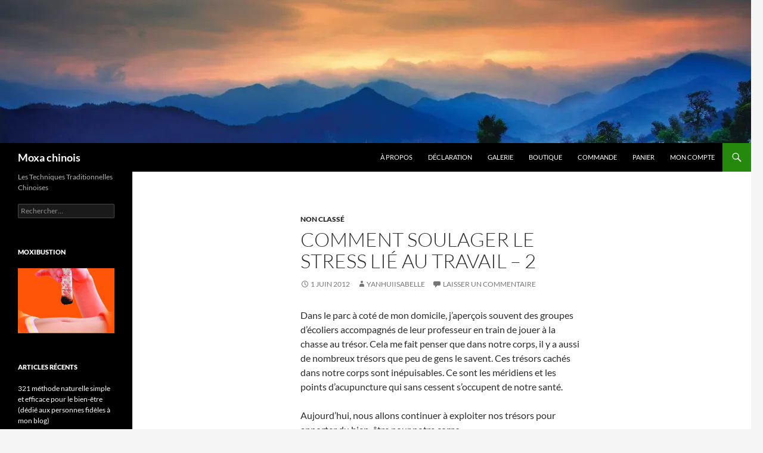

--- FILE ---
content_type: text/html; charset=UTF-8
request_url: https://moxa-chinois.com/comment-soulager-le-stress-lie-au-travail-2/
body_size: 13630
content:
<!DOCTYPE html>
<!--[if IE 7]>
<html class="ie ie7" lang="fr-FR">
<![endif]-->
<!--[if IE 8]>
<html class="ie ie8" lang="fr-FR">
<![endif]-->
<!--[if !(IE 7) & !(IE 8)]><!-->
<html lang="fr-FR">
<!--<![endif]-->
<head>
	<meta charset="UTF-8">
	<meta name="viewport" content="width=device-width, initial-scale=1.0">
	<title>Comment soulager le stress lié au travail &#8211; 2 | Moxa chinois</title>
	<link rel="profile" href="https://gmpg.org/xfn/11">
	<link rel="pingback" href="https://moxa-chinois.com/xmlrpc.php">
	<!--[if lt IE 9]>
	<script src="https://moxa-chinois.com/wp-content/themes/twentyfourteen/js/html5.js?ver=3.7.0"></script>
	<![endif]-->
	<meta name='robots' content='max-image-preview:large' />
<script>window._wca = window._wca || [];</script>
<link rel='dns-prefetch' href='//stats.wp.com' />
<link rel='preconnect' href='//i0.wp.com' />
<link rel="alternate" type="application/rss+xml" title="Moxa chinois &raquo; Flux" href="https://moxa-chinois.com/feed/" />
<link rel="alternate" type="application/rss+xml" title="Moxa chinois &raquo; Flux des commentaires" href="https://moxa-chinois.com/comments/feed/" />
<link rel="alternate" type="application/rss+xml" title="Moxa chinois &raquo; Comment soulager le stress lié au travail &#8211; 2 Flux des commentaires" href="https://moxa-chinois.com/comment-soulager-le-stress-lie-au-travail-2/feed/" />
<link rel="alternate" title="oEmbed (JSON)" type="application/json+oembed" href="https://moxa-chinois.com/wp-json/oembed/1.0/embed?url=https%3A%2F%2Fmoxa-chinois.com%2Fcomment-soulager-le-stress-lie-au-travail-2%2F" />
<link rel="alternate" title="oEmbed (XML)" type="text/xml+oembed" href="https://moxa-chinois.com/wp-json/oembed/1.0/embed?url=https%3A%2F%2Fmoxa-chinois.com%2Fcomment-soulager-le-stress-lie-au-travail-2%2F&#038;format=xml" />
<style id='wp-img-auto-sizes-contain-inline-css'>
img:is([sizes=auto i],[sizes^="auto," i]){contain-intrinsic-size:3000px 1500px}
/*# sourceURL=wp-img-auto-sizes-contain-inline-css */
</style>
<link rel='stylesheet' id='twentyfourteen-jetpack-css' href='https://moxa-chinois.com/wp-content/plugins/jetpack/modules/theme-tools/compat/twentyfourteen.css?ver=15.0' media='all' />
<style id='wp-emoji-styles-inline-css'>

	img.wp-smiley, img.emoji {
		display: inline !important;
		border: none !important;
		box-shadow: none !important;
		height: 1em !important;
		width: 1em !important;
		margin: 0 0.07em !important;
		vertical-align: -0.1em !important;
		background: none !important;
		padding: 0 !important;
	}
/*# sourceURL=wp-emoji-styles-inline-css */
</style>
<style id='wp-block-library-inline-css'>
:root{--wp-block-synced-color:#7a00df;--wp-block-synced-color--rgb:122,0,223;--wp-bound-block-color:var(--wp-block-synced-color);--wp-editor-canvas-background:#ddd;--wp-admin-theme-color:#007cba;--wp-admin-theme-color--rgb:0,124,186;--wp-admin-theme-color-darker-10:#006ba1;--wp-admin-theme-color-darker-10--rgb:0,107,160.5;--wp-admin-theme-color-darker-20:#005a87;--wp-admin-theme-color-darker-20--rgb:0,90,135;--wp-admin-border-width-focus:2px}@media (min-resolution:192dpi){:root{--wp-admin-border-width-focus:1.5px}}.wp-element-button{cursor:pointer}:root .has-very-light-gray-background-color{background-color:#eee}:root .has-very-dark-gray-background-color{background-color:#313131}:root .has-very-light-gray-color{color:#eee}:root .has-very-dark-gray-color{color:#313131}:root .has-vivid-green-cyan-to-vivid-cyan-blue-gradient-background{background:linear-gradient(135deg,#00d084,#0693e3)}:root .has-purple-crush-gradient-background{background:linear-gradient(135deg,#34e2e4,#4721fb 50%,#ab1dfe)}:root .has-hazy-dawn-gradient-background{background:linear-gradient(135deg,#faaca8,#dad0ec)}:root .has-subdued-olive-gradient-background{background:linear-gradient(135deg,#fafae1,#67a671)}:root .has-atomic-cream-gradient-background{background:linear-gradient(135deg,#fdd79a,#004a59)}:root .has-nightshade-gradient-background{background:linear-gradient(135deg,#330968,#31cdcf)}:root .has-midnight-gradient-background{background:linear-gradient(135deg,#020381,#2874fc)}:root{--wp--preset--font-size--normal:16px;--wp--preset--font-size--huge:42px}.has-regular-font-size{font-size:1em}.has-larger-font-size{font-size:2.625em}.has-normal-font-size{font-size:var(--wp--preset--font-size--normal)}.has-huge-font-size{font-size:var(--wp--preset--font-size--huge)}.has-text-align-center{text-align:center}.has-text-align-left{text-align:left}.has-text-align-right{text-align:right}.has-fit-text{white-space:nowrap!important}#end-resizable-editor-section{display:none}.aligncenter{clear:both}.items-justified-left{justify-content:flex-start}.items-justified-center{justify-content:center}.items-justified-right{justify-content:flex-end}.items-justified-space-between{justify-content:space-between}.screen-reader-text{border:0;clip-path:inset(50%);height:1px;margin:-1px;overflow:hidden;padding:0;position:absolute;width:1px;word-wrap:normal!important}.screen-reader-text:focus{background-color:#ddd;clip-path:none;color:#444;display:block;font-size:1em;height:auto;left:5px;line-height:normal;padding:15px 23px 14px;text-decoration:none;top:5px;width:auto;z-index:100000}html :where(.has-border-color){border-style:solid}html :where([style*=border-top-color]){border-top-style:solid}html :where([style*=border-right-color]){border-right-style:solid}html :where([style*=border-bottom-color]){border-bottom-style:solid}html :where([style*=border-left-color]){border-left-style:solid}html :where([style*=border-width]){border-style:solid}html :where([style*=border-top-width]){border-top-style:solid}html :where([style*=border-right-width]){border-right-style:solid}html :where([style*=border-bottom-width]){border-bottom-style:solid}html :where([style*=border-left-width]){border-left-style:solid}html :where(img[class*=wp-image-]){height:auto;max-width:100%}:where(figure){margin:0 0 1em}html :where(.is-position-sticky){--wp-admin--admin-bar--position-offset:var(--wp-admin--admin-bar--height,0px)}@media screen and (max-width:600px){html :where(.is-position-sticky){--wp-admin--admin-bar--position-offset:0px}}

/*# sourceURL=wp-block-library-inline-css */
</style><link rel='stylesheet' id='wc-blocks-style-css' href='https://moxa-chinois.com/wp-content/plugins/woocommerce/assets/client/blocks/wc-blocks.css?ver=wc-10.2.3' media='all' />
<style id='global-styles-inline-css'>
:root{--wp--preset--aspect-ratio--square: 1;--wp--preset--aspect-ratio--4-3: 4/3;--wp--preset--aspect-ratio--3-4: 3/4;--wp--preset--aspect-ratio--3-2: 3/2;--wp--preset--aspect-ratio--2-3: 2/3;--wp--preset--aspect-ratio--16-9: 16/9;--wp--preset--aspect-ratio--9-16: 9/16;--wp--preset--color--black: #000;--wp--preset--color--cyan-bluish-gray: #abb8c3;--wp--preset--color--white: #fff;--wp--preset--color--pale-pink: #f78da7;--wp--preset--color--vivid-red: #cf2e2e;--wp--preset--color--luminous-vivid-orange: #ff6900;--wp--preset--color--luminous-vivid-amber: #fcb900;--wp--preset--color--light-green-cyan: #7bdcb5;--wp--preset--color--vivid-green-cyan: #00d084;--wp--preset--color--pale-cyan-blue: #8ed1fc;--wp--preset--color--vivid-cyan-blue: #0693e3;--wp--preset--color--vivid-purple: #9b51e0;--wp--preset--color--green: #24890d;--wp--preset--color--dark-gray: #2b2b2b;--wp--preset--color--medium-gray: #767676;--wp--preset--color--light-gray: #f5f5f5;--wp--preset--gradient--vivid-cyan-blue-to-vivid-purple: linear-gradient(135deg,rgb(6,147,227) 0%,rgb(155,81,224) 100%);--wp--preset--gradient--light-green-cyan-to-vivid-green-cyan: linear-gradient(135deg,rgb(122,220,180) 0%,rgb(0,208,130) 100%);--wp--preset--gradient--luminous-vivid-amber-to-luminous-vivid-orange: linear-gradient(135deg,rgb(252,185,0) 0%,rgb(255,105,0) 100%);--wp--preset--gradient--luminous-vivid-orange-to-vivid-red: linear-gradient(135deg,rgb(255,105,0) 0%,rgb(207,46,46) 100%);--wp--preset--gradient--very-light-gray-to-cyan-bluish-gray: linear-gradient(135deg,rgb(238,238,238) 0%,rgb(169,184,195) 100%);--wp--preset--gradient--cool-to-warm-spectrum: linear-gradient(135deg,rgb(74,234,220) 0%,rgb(151,120,209) 20%,rgb(207,42,186) 40%,rgb(238,44,130) 60%,rgb(251,105,98) 80%,rgb(254,248,76) 100%);--wp--preset--gradient--blush-light-purple: linear-gradient(135deg,rgb(255,206,236) 0%,rgb(152,150,240) 100%);--wp--preset--gradient--blush-bordeaux: linear-gradient(135deg,rgb(254,205,165) 0%,rgb(254,45,45) 50%,rgb(107,0,62) 100%);--wp--preset--gradient--luminous-dusk: linear-gradient(135deg,rgb(255,203,112) 0%,rgb(199,81,192) 50%,rgb(65,88,208) 100%);--wp--preset--gradient--pale-ocean: linear-gradient(135deg,rgb(255,245,203) 0%,rgb(182,227,212) 50%,rgb(51,167,181) 100%);--wp--preset--gradient--electric-grass: linear-gradient(135deg,rgb(202,248,128) 0%,rgb(113,206,126) 100%);--wp--preset--gradient--midnight: linear-gradient(135deg,rgb(2,3,129) 0%,rgb(40,116,252) 100%);--wp--preset--font-size--small: 13px;--wp--preset--font-size--medium: 20px;--wp--preset--font-size--large: 36px;--wp--preset--font-size--x-large: 42px;--wp--preset--spacing--20: 0.44rem;--wp--preset--spacing--30: 0.67rem;--wp--preset--spacing--40: 1rem;--wp--preset--spacing--50: 1.5rem;--wp--preset--spacing--60: 2.25rem;--wp--preset--spacing--70: 3.38rem;--wp--preset--spacing--80: 5.06rem;--wp--preset--shadow--natural: 6px 6px 9px rgba(0, 0, 0, 0.2);--wp--preset--shadow--deep: 12px 12px 50px rgba(0, 0, 0, 0.4);--wp--preset--shadow--sharp: 6px 6px 0px rgba(0, 0, 0, 0.2);--wp--preset--shadow--outlined: 6px 6px 0px -3px rgb(255, 255, 255), 6px 6px rgb(0, 0, 0);--wp--preset--shadow--crisp: 6px 6px 0px rgb(0, 0, 0);}:where(.is-layout-flex){gap: 0.5em;}:where(.is-layout-grid){gap: 0.5em;}body .is-layout-flex{display: flex;}.is-layout-flex{flex-wrap: wrap;align-items: center;}.is-layout-flex > :is(*, div){margin: 0;}body .is-layout-grid{display: grid;}.is-layout-grid > :is(*, div){margin: 0;}:where(.wp-block-columns.is-layout-flex){gap: 2em;}:where(.wp-block-columns.is-layout-grid){gap: 2em;}:where(.wp-block-post-template.is-layout-flex){gap: 1.25em;}:where(.wp-block-post-template.is-layout-grid){gap: 1.25em;}.has-black-color{color: var(--wp--preset--color--black) !important;}.has-cyan-bluish-gray-color{color: var(--wp--preset--color--cyan-bluish-gray) !important;}.has-white-color{color: var(--wp--preset--color--white) !important;}.has-pale-pink-color{color: var(--wp--preset--color--pale-pink) !important;}.has-vivid-red-color{color: var(--wp--preset--color--vivid-red) !important;}.has-luminous-vivid-orange-color{color: var(--wp--preset--color--luminous-vivid-orange) !important;}.has-luminous-vivid-amber-color{color: var(--wp--preset--color--luminous-vivid-amber) !important;}.has-light-green-cyan-color{color: var(--wp--preset--color--light-green-cyan) !important;}.has-vivid-green-cyan-color{color: var(--wp--preset--color--vivid-green-cyan) !important;}.has-pale-cyan-blue-color{color: var(--wp--preset--color--pale-cyan-blue) !important;}.has-vivid-cyan-blue-color{color: var(--wp--preset--color--vivid-cyan-blue) !important;}.has-vivid-purple-color{color: var(--wp--preset--color--vivid-purple) !important;}.has-black-background-color{background-color: var(--wp--preset--color--black) !important;}.has-cyan-bluish-gray-background-color{background-color: var(--wp--preset--color--cyan-bluish-gray) !important;}.has-white-background-color{background-color: var(--wp--preset--color--white) !important;}.has-pale-pink-background-color{background-color: var(--wp--preset--color--pale-pink) !important;}.has-vivid-red-background-color{background-color: var(--wp--preset--color--vivid-red) !important;}.has-luminous-vivid-orange-background-color{background-color: var(--wp--preset--color--luminous-vivid-orange) !important;}.has-luminous-vivid-amber-background-color{background-color: var(--wp--preset--color--luminous-vivid-amber) !important;}.has-light-green-cyan-background-color{background-color: var(--wp--preset--color--light-green-cyan) !important;}.has-vivid-green-cyan-background-color{background-color: var(--wp--preset--color--vivid-green-cyan) !important;}.has-pale-cyan-blue-background-color{background-color: var(--wp--preset--color--pale-cyan-blue) !important;}.has-vivid-cyan-blue-background-color{background-color: var(--wp--preset--color--vivid-cyan-blue) !important;}.has-vivid-purple-background-color{background-color: var(--wp--preset--color--vivid-purple) !important;}.has-black-border-color{border-color: var(--wp--preset--color--black) !important;}.has-cyan-bluish-gray-border-color{border-color: var(--wp--preset--color--cyan-bluish-gray) !important;}.has-white-border-color{border-color: var(--wp--preset--color--white) !important;}.has-pale-pink-border-color{border-color: var(--wp--preset--color--pale-pink) !important;}.has-vivid-red-border-color{border-color: var(--wp--preset--color--vivid-red) !important;}.has-luminous-vivid-orange-border-color{border-color: var(--wp--preset--color--luminous-vivid-orange) !important;}.has-luminous-vivid-amber-border-color{border-color: var(--wp--preset--color--luminous-vivid-amber) !important;}.has-light-green-cyan-border-color{border-color: var(--wp--preset--color--light-green-cyan) !important;}.has-vivid-green-cyan-border-color{border-color: var(--wp--preset--color--vivid-green-cyan) !important;}.has-pale-cyan-blue-border-color{border-color: var(--wp--preset--color--pale-cyan-blue) !important;}.has-vivid-cyan-blue-border-color{border-color: var(--wp--preset--color--vivid-cyan-blue) !important;}.has-vivid-purple-border-color{border-color: var(--wp--preset--color--vivid-purple) !important;}.has-vivid-cyan-blue-to-vivid-purple-gradient-background{background: var(--wp--preset--gradient--vivid-cyan-blue-to-vivid-purple) !important;}.has-light-green-cyan-to-vivid-green-cyan-gradient-background{background: var(--wp--preset--gradient--light-green-cyan-to-vivid-green-cyan) !important;}.has-luminous-vivid-amber-to-luminous-vivid-orange-gradient-background{background: var(--wp--preset--gradient--luminous-vivid-amber-to-luminous-vivid-orange) !important;}.has-luminous-vivid-orange-to-vivid-red-gradient-background{background: var(--wp--preset--gradient--luminous-vivid-orange-to-vivid-red) !important;}.has-very-light-gray-to-cyan-bluish-gray-gradient-background{background: var(--wp--preset--gradient--very-light-gray-to-cyan-bluish-gray) !important;}.has-cool-to-warm-spectrum-gradient-background{background: var(--wp--preset--gradient--cool-to-warm-spectrum) !important;}.has-blush-light-purple-gradient-background{background: var(--wp--preset--gradient--blush-light-purple) !important;}.has-blush-bordeaux-gradient-background{background: var(--wp--preset--gradient--blush-bordeaux) !important;}.has-luminous-dusk-gradient-background{background: var(--wp--preset--gradient--luminous-dusk) !important;}.has-pale-ocean-gradient-background{background: var(--wp--preset--gradient--pale-ocean) !important;}.has-electric-grass-gradient-background{background: var(--wp--preset--gradient--electric-grass) !important;}.has-midnight-gradient-background{background: var(--wp--preset--gradient--midnight) !important;}.has-small-font-size{font-size: var(--wp--preset--font-size--small) !important;}.has-medium-font-size{font-size: var(--wp--preset--font-size--medium) !important;}.has-large-font-size{font-size: var(--wp--preset--font-size--large) !important;}.has-x-large-font-size{font-size: var(--wp--preset--font-size--x-large) !important;}
/*# sourceURL=global-styles-inline-css */
</style>

<style id='classic-theme-styles-inline-css'>
/*! This file is auto-generated */
.wp-block-button__link{color:#fff;background-color:#32373c;border-radius:9999px;box-shadow:none;text-decoration:none;padding:calc(.667em + 2px) calc(1.333em + 2px);font-size:1.125em}.wp-block-file__button{background:#32373c;color:#fff;text-decoration:none}
/*# sourceURL=/wp-includes/css/classic-themes.min.css */
</style>
<link rel='stylesheet' id='woocommerce-layout-css' href='https://moxa-chinois.com/wp-content/plugins/woocommerce/assets/css/woocommerce-layout.css?ver=10.2.3' media='all' />
<style id='woocommerce-layout-inline-css'>

	.infinite-scroll .woocommerce-pagination {
		display: none;
	}
/*# sourceURL=woocommerce-layout-inline-css */
</style>
<link rel='stylesheet' id='woocommerce-smallscreen-css' href='https://moxa-chinois.com/wp-content/plugins/woocommerce/assets/css/woocommerce-smallscreen.css?ver=10.2.3' media='only screen and (max-width: 768px)' />
<link rel='stylesheet' id='woocommerce-general-css' href='https://moxa-chinois.com/wp-content/plugins/woocommerce/assets/css/woocommerce.css?ver=10.2.3' media='all' />
<style id='woocommerce-inline-inline-css'>
.woocommerce form .form-row .required { visibility: visible; }
/*# sourceURL=woocommerce-inline-inline-css */
</style>
<link rel='stylesheet' id='brands-styles-css' href='https://moxa-chinois.com/wp-content/plugins/woocommerce/assets/css/brands.css?ver=10.2.3' media='all' />
<link rel='stylesheet' id='twentyfourteen-lato-css' href='https://moxa-chinois.com/wp-content/themes/twentyfourteen/fonts/font-lato.css?ver=20230328' media='all' />
<link rel='stylesheet' id='genericons-css' href='https://moxa-chinois.com/wp-content/plugins/jetpack/_inc/genericons/genericons/genericons.css?ver=3.1' media='all' />
<link rel='stylesheet' id='twentyfourteen-style-css' href='https://moxa-chinois.com/wp-content/themes/twentyfourteen/style.css?ver=20241112' media='all' />
<link rel='stylesheet' id='twentyfourteen-block-style-css' href='https://moxa-chinois.com/wp-content/themes/twentyfourteen/css/blocks.css?ver=20240708' media='all' />
<script src="https://moxa-chinois.com/wp-includes/js/jquery/jquery.min.js?ver=3.7.1" id="jquery-core-js"></script>
<script src="https://moxa-chinois.com/wp-includes/js/jquery/jquery-migrate.min.js?ver=3.4.1" id="jquery-migrate-js"></script>
<script src="https://moxa-chinois.com/wp-content/plugins/woocommerce/assets/js/jquery-blockui/jquery.blockUI.min.js?ver=2.7.0-wc.10.2.3" id="jquery-blockui-js" defer data-wp-strategy="defer"></script>
<script id="wc-add-to-cart-js-extra">
var wc_add_to_cart_params = {"ajax_url":"/wp-admin/admin-ajax.php","wc_ajax_url":"/?wc-ajax=%%endpoint%%","i18n_view_cart":"Voir le panier","cart_url":"https://moxa-chinois.com/panier/","is_cart":"","cart_redirect_after_add":"no"};
//# sourceURL=wc-add-to-cart-js-extra
</script>
<script src="https://moxa-chinois.com/wp-content/plugins/woocommerce/assets/js/frontend/add-to-cart.min.js?ver=10.2.3" id="wc-add-to-cart-js" defer data-wp-strategy="defer"></script>
<script src="https://moxa-chinois.com/wp-content/plugins/woocommerce/assets/js/js-cookie/js.cookie.min.js?ver=2.1.4-wc.10.2.3" id="js-cookie-js" defer data-wp-strategy="defer"></script>
<script id="woocommerce-js-extra">
var woocommerce_params = {"ajax_url":"/wp-admin/admin-ajax.php","wc_ajax_url":"/?wc-ajax=%%endpoint%%","i18n_password_show":"Afficher le mot de passe","i18n_password_hide":"Masquer le mot de passe"};
//# sourceURL=woocommerce-js-extra
</script>
<script src="https://moxa-chinois.com/wp-content/plugins/woocommerce/assets/js/frontend/woocommerce.min.js?ver=10.2.3" id="woocommerce-js" defer data-wp-strategy="defer"></script>
<script src="https://moxa-chinois.com/wp-content/themes/twentyfourteen/js/functions.js?ver=20230526" id="twentyfourteen-script-js" defer data-wp-strategy="defer"></script>
<script src="https://stats.wp.com/s-202603.js" id="woocommerce-analytics-js" defer data-wp-strategy="defer"></script>
<link rel="https://api.w.org/" href="https://moxa-chinois.com/wp-json/" /><link rel="alternate" title="JSON" type="application/json" href="https://moxa-chinois.com/wp-json/wp/v2/posts/430" /><link rel="EditURI" type="application/rsd+xml" title="RSD" href="https://moxa-chinois.com/xmlrpc.php?rsd" />
<meta name="generator" content="WordPress 6.9" />
<meta name="generator" content="WooCommerce 10.2.3" />
<link rel="canonical" href="https://moxa-chinois.com/comment-soulager-le-stress-lie-au-travail-2/" />
<link rel='shortlink' href='https://moxa-chinois.com/?p=430' />
	<style>img#wpstats{display:none}</style>
			<noscript><style>.woocommerce-product-gallery{ opacity: 1 !important; }</style></noscript>
	<style>.recentcomments a{display:inline !important;padding:0 !important;margin:0 !important;}</style><link rel="icon" href="https://i0.wp.com/moxa-chinois.com/wp-content/uploads/2020/04/cropped-moxa.jpg?fit=32%2C32&#038;ssl=1" sizes="32x32" />
<link rel="icon" href="https://i0.wp.com/moxa-chinois.com/wp-content/uploads/2020/04/cropped-moxa.jpg?fit=192%2C192&#038;ssl=1" sizes="192x192" />
<link rel="apple-touch-icon" href="https://i0.wp.com/moxa-chinois.com/wp-content/uploads/2020/04/cropped-moxa.jpg?fit=180%2C180&#038;ssl=1" />
<meta name="msapplication-TileImage" content="https://i0.wp.com/moxa-chinois.com/wp-content/uploads/2020/04/cropped-moxa.jpg?fit=270%2C270&#038;ssl=1" />
</head>

<body class="wp-singular post-template-default single single-post postid-430 single-format-standard wp-embed-responsive wp-theme-twentyfourteen theme-twentyfourteen woocommerce-no-js header-image full-width singular">
<div id="page" class="hfeed site">
		<div id="site-header">
		<a href="https://moxa-chinois.com/" rel="home">
			<img src="https://moxa-chinois.com/wp-content/uploads/2020/04/cropped-wuyuan__shangrao__jiangxi__china.jpg" width="1260" height="240" alt="Moxa chinois" srcset="https://i0.wp.com/moxa-chinois.com/wp-content/uploads/2020/04/cropped-wuyuan__shangrao__jiangxi__china.jpg?w=1260&amp;ssl=1 1260w, https://i0.wp.com/moxa-chinois.com/wp-content/uploads/2020/04/cropped-wuyuan__shangrao__jiangxi__china.jpg?resize=300%2C57&amp;ssl=1 300w, https://i0.wp.com/moxa-chinois.com/wp-content/uploads/2020/04/cropped-wuyuan__shangrao__jiangxi__china.jpg?resize=1024%2C195&amp;ssl=1 1024w, https://i0.wp.com/moxa-chinois.com/wp-content/uploads/2020/04/cropped-wuyuan__shangrao__jiangxi__china.jpg?resize=768%2C146&amp;ssl=1 768w, https://i0.wp.com/moxa-chinois.com/wp-content/uploads/2020/04/cropped-wuyuan__shangrao__jiangxi__china.jpg?w=948 948w" sizes="(max-width: 1260px) 100vw, 1260px" decoding="async" fetchpriority="high" />		</a>
	</div>
	
	<header id="masthead" class="site-header">
		<div class="header-main">
			<h1 class="site-title"><a href="https://moxa-chinois.com/" rel="home">Moxa chinois</a></h1>

			<div class="search-toggle">
				<a href="#search-container" class="screen-reader-text" aria-expanded="false" aria-controls="search-container">
					Recherche				</a>
			</div>

			<nav id="primary-navigation" class="site-navigation primary-navigation">
				<button class="menu-toggle">Menu principal</button>
				<a class="screen-reader-text skip-link" href="#content">
					Aller au contenu				</a>
				<div id="primary-menu" class="nav-menu"><ul>
<li class="page_item page-item-2"><a href="https://moxa-chinois.com/a-propos/">À propos</a></li>
<li class="page_item page-item-408"><a href="https://moxa-chinois.com/declaration/">Déclaration</a></li>
<li class="page_item page-item-496"><a href="https://moxa-chinois.com/galerie/">Galerie</a></li>
<li class="page_item page-item-4"><a href="https://moxa-chinois.com/boutique/">Boutique</a></li>
<li class="page_item page-item-6"><a href="https://moxa-chinois.com/commande/">Commande</a></li>
<li class="page_item page-item-5"><a href="https://moxa-chinois.com/panier/">Panier</a></li>
<li class="page_item page-item-7"><a href="https://moxa-chinois.com/mon-compte/">Mon Compte</a></li>
</ul></div>
			</nav>
		</div>

		<div id="search-container" class="search-box-wrapper hide">
			<div class="search-box">
				<form role="search" method="get" class="search-form" action="https://moxa-chinois.com/">
				<label>
					<span class="screen-reader-text">Rechercher :</span>
					<input type="search" class="search-field" placeholder="Rechercher…" value="" name="s" />
				</label>
				<input type="submit" class="search-submit" value="Rechercher" />
			</form>			</div>
		</div>
	</header><!-- #masthead -->

	<div id="main" class="site-main">

	<div id="primary" class="content-area">
		<div id="content" class="site-content" role="main">
			
<article id="post-430" class="post-430 post type-post status-publish format-standard hentry category-non-classe">
	
	<header class="entry-header">
				<div class="entry-meta">
			<span class="cat-links"><a href="https://moxa-chinois.com/category/non-classe/" rel="category tag">Non classé</a></span>
		</div>
			<h1 class="entry-title">Comment soulager le stress lié au travail &#8211; 2</h1>
		<div class="entry-meta">
			<span class="entry-date"><a href="https://moxa-chinois.com/comment-soulager-le-stress-lie-au-travail-2/" rel="bookmark"><time class="entry-date" datetime="2012-06-01T13:52:26+01:00">1 juin 2012</time></a></span> <span class="byline"><span class="author vcard"><a class="url fn n" href="https://moxa-chinois.com/author/yanhuiisabelle/" rel="author">yanhuiisabelle</a></span></span>			<span class="comments-link"><a href="https://moxa-chinois.com/comment-soulager-le-stress-lie-au-travail-2/#respond">Laisser un commentaire</a></span>
						</div><!-- .entry-meta -->
	</header><!-- .entry-header -->

		<div class="entry-content">
		<p>Dans le parc à coté de mon domicile, j&rsquo;aperçois souvent des groupes d&rsquo;écoliers accompagnés de leur professeur en train de jouer à la chasse au trésor. Cela me fait penser que dans notre corps, il y a aussi de nombreux trésors que peu de gens le savent. Ces trésors cachés dans notre corps sont inépuisables. Ce sont les méridiens et les points d&rsquo;acupuncture qui sans cessent s&rsquo;occupent de notre santé.</p>
<p>Aujourd&rsquo;hui, nous allons continuer à exploiter nos trésors pour apporter du bien-être pour notre corps.</p>
<p>1/Apaiser le coeur  &#8211; le point Shan Zhong &#8211;</p>
<p><a href="https://i0.wp.com/moxa-chinois.com/wp-content/uploads/2012/06/e886bbe4b8ad.jpg?ssl=1"><img data-recalc-dims="1" decoding="async" class="aligncenter size-thumbnail wp-image-432" title="膻中" src="https://i0.wp.com/moxa-chinois.com/wp-content/uploads/2012/06/e886bbe4b8ad.jpg?resize=150%2C148&#038;ssl=1" alt="" width="150" height="148" srcset="https://i0.wp.com/moxa-chinois.com/wp-content/uploads/2012/06/e886bbe4b8ad.jpg?w=226&amp;ssl=1 226w, https://i0.wp.com/moxa-chinois.com/wp-content/uploads/2012/06/e886bbe4b8ad.jpg?resize=100%2C100&amp;ssl=1 100w" sizes="(max-width: 150px) 100vw, 150px" /></a></p>
<p>Les Chinois parlent souvent de Qi, le souffle. Le souffle donne la vie. Depuis la naissance jusqu&rsquo;à la mort, s&rsquo;il n&rsquo;y a pas de souffle, la vie s&rsquo;éteint. Le point Shan Zhong, au centre de la poitrine, est selon le célèbre ouvrage « Empreur Jaune », l&rsquo;océan du souffle. En massant ce point, cela permet d&rsquo;ouvrir l&rsquo;écluse du souffle. Il permet d&rsquo;irriguer le souffle vers tout le corps. C&rsquo;est un point très important de notre corps.</p>
<p>Dans le travail, dans la vie de tous les jours, il nous arrive d&rsquo;avoir des discordes, des soucis, des colères etc&#8230; Pour nous soulager, il est possible alors de masser ce point ou de le tapez légèrement avec le poing.</p>
<p>Pour les femmes, cela permet aussi de faire grossir les seins, augmenter le volume du lait en cas d&rsquo;allaitement, prévenir des maladies du seins.</p>
<p>2 / Gardien d&rsquo;esprit &#8211; Le point Shen Men &#8211;</p>
<p>Je vous présente ici un poids lourd des points d&rsquo;acupunctures : Shen Men</p>
<p><a href="https://i0.wp.com/moxa-chinois.com/wp-content/uploads/2012/06/e7a59ee997a8.jpg?ssl=1"><img data-recalc-dims="1" decoding="async" class="aligncenter size-thumbnail wp-image-433" title="神门" src="https://i0.wp.com/moxa-chinois.com/wp-content/uploads/2012/06/e7a59ee997a8.jpg?resize=150%2C75&#038;ssl=1" alt="" width="150" height="75" srcset="https://i0.wp.com/moxa-chinois.com/wp-content/uploads/2012/06/e7a59ee997a8.jpg?w=318&amp;ssl=1 318w, https://i0.wp.com/moxa-chinois.com/wp-content/uploads/2012/06/e7a59ee997a8.jpg?resize=300%2C150&amp;ssl=1 300w" sizes="(max-width: 150px) 100vw, 150px" /></a></p>
<p>Selon la médecine traditionnelle chinoise, le coeur est le responsable de notre âme et esprit. Tous les problèmes liés à l&rsquo;état d&rsquo;esprit peuvent être soignés par ce point Shen Men sur le méridien du coeur. Il peut alimenter l&rsquo;énergie du coeur. Tous les stress liés au travail, à la vie courante, l&rsquo;insomnie, la fatigue, la perte de mémoire, l&rsquo;irritation etc&#8230; peuvent être soulagé en massant ce point.</p>
<p>3/ La porte en contact avec le ciel &#8211; Le point Bai Hui &#8211;</p>
<p><a href="https://i0.wp.com/moxa-chinois.com/wp-content/uploads/2012/06/e799bee4bc9a.jpg?ssl=1"><img data-recalc-dims="1" loading="lazy" decoding="async" class="aligncenter size-thumbnail wp-image-434" title="百会" src="https://i0.wp.com/moxa-chinois.com/wp-content/uploads/2012/06/e799bee4bc9a.jpg?resize=115%2C150&#038;ssl=1" alt="" width="115" height="150" /></a></p>
<p>L&rsquo;homme est le seul animal qui marche sur ses 2 pieds sur cette planète. Il est entre le ciel et la terre. Dans tous les points d&rsquo;acupuncture, un seul est en contact avec le ciel, celui qui est au point culminant de notre corps : Bai Hui, au milieu du crâne.</p>
<p>C&rsquo;est le point de rassemblement de tous les méridiens Yang. Il peut nourrir la force du Yang. Il est étroitement lié au cerveau. Il peut augmenter la sagesse, garder l&rsquo;esprit éveillé. Il peut aussi réguler les fonctions des organes internes. Un massage de quelques minutes, surtout le matin au réveil tous les jours permet d&rsquo;avoir l&rsquo;esprit en forme. Il apporte un bien-être certain dans le soulagement des stress. C&rsquo;est un point important de protection de la tête et de longévité.</p>
<p>4/ Ouvrir la porte de la sagesse</p>
<p>Les conseils précédents parlent du bien-être. De nos jours, il est important de vivre avec sagesse. La Chine est l&rsquo;une des plus grande civilisations antique du monde. Nos ancêtres nous ont laissé des trésors, des cultures et des sagesses riches et célèbres. Cela nous illuminent de génération en génération. Aujourd&rsquo;hui, ces lumières brillent de plus en plus dans le monde entier et attire toutes les attentions des 4 coins du monde.</p>
<p>Le célèbre ouvrage Yi Jing ou encore Zhou Yi est la racine et la source de la culture chinoise. C&rsquo;est un livre de philosophie de tous les chinois pour gérer la vie , la famille, l&rsquo;Etat. Dans la Chine antique, c&rsquo;est une livre que l&#8217;empereur, les politiciens, les militaires, les hommes d&rsquo;affaires doivent étudier. Il a une influence très importante sur la pensée de Confucius, du taoïsme, de l&rsquo;écriture, de la médecine traditionnelle, des moeurs. La grandeur du Yi Jing peut aider à gérer un Etat. Dans un cadre plus modeste, il peut aider dans le travail et dans l&rsquo;entreprise. D&rsquo;un point de vue plus courant, il peut aider à améliorer les relations humaines, la philosophie de vivre en harmonie avec son environnement.</p>
<p>Les Entretiens de Confucius est un recueil des discours aussi bien en classe que dans la vie de tous les jours que les disciples de Confucius ont écrits il y a plus de 2500 ans.</p>
<p>Le premier ministre Zhao de la dynastie des Song avait dit : demi-marche des Entretiens pour administrer le Pays. Cela veut dire qu&rsquo;en utilisant seulement la moitié des sagesses de cette pensée de Confucius, suffise à gérer tous un pays. De là, nous pouvons voir l&rsquo;influence de Confucius sur la Chine antique. Aujourd&rsquo;hui, les Entretiens de Confucius peuvent apaiser l&rsquo;esprit dans un monde matérialiste. Il peut purifier notre âme et l&rsquo;esprit pour avoir la sérénité et la paix intérieur. Il nous aide à retrouver la joie de vivre et le bonheur.</p>
<p>Il y a un autre ouvrage antique chinois. Il a été traduit en japonais en 1600 av J. C. et il est réservé  aux seules familles impériales. Il a eu une grand influence dans la création de la marine japonaise. De nos jours, il a le record d&rsquo;édition depuis plus de 1000 ans d&rsquo;histoire. Les grandes entreprise telle que Toshiba, Toyota etc. s&rsquo;inspirent de cet ouvrage pour gérer leur activités et leurs personnels.</p>
<p>Cette année, ce même ouvrage a aussi obtenu le record d&rsquo;édition le plus longtemps en Corée. Les Coréens le considèrent comme un grand ouvrage classique.</p>
<p>En Chine, c&rsquo;est l&rsquo;ouvrage le plus populaire. C&rsquo;est l&rsquo;ouvrage qui est né dans la période des Royaumes des Combattants. L&rsquo;ouvrage est rempli de brillantes sagesses des ancêtres chinois. De nos jours, les décideurs, des cadres des grandes entreprises ou encore les simples citoyens puisent ses essences. C&rsquo;est  » l&rsquo;Art de la Guerre ».</p>
<p>Moi qui suis une chinoise qui vit en France, en apprenant la civilisation et la culture européennes, j&rsquo;adopte aussi une attitude solennelle et de respect pour apprendre la sagesse de la pensée de la Chine antique. J&rsquo;en tire aussi des essences pour l&rsquo;esprit. C&rsquo;est la lumière de ma vie pour me guider sur mon chemin.</p>
<p>Je vous recommande ces trois ouvrages pour vous aider à mieux comprendre la culture chinoise. Je suis volontiers pour vous accompagner dans cet apprentissage sans cesse et cette croissance sous la lumière des Saints</p>
<p>&nbsp;</p>
	</div><!-- .entry-content -->
	
	</article><!-- #post-430 -->
		<nav class="navigation post-navigation">
		<h1 class="screen-reader-text">
			Navigation des articles		</h1>
		<div class="nav-links">
			<a href="https://moxa-chinois.com/comment-soulager-le-stress-lie-au-travail-1/" rel="prev"><span class="meta-nav">Article précédent</span>Comment soulager le stress lié au travail -1-</a><a href="https://moxa-chinois.com/la-moxibustion-pour-augmenter-les-leucocytes-sous-effets-de-la-chimiotherapie/" rel="next"><span class="meta-nav">Article suivant</span>La moxibustion pour augmenter les leucocytes sous effets de la chimiothérapie</a>			</div><!-- .nav-links -->
		</nav><!-- .navigation -->
		
<div id="comments" class="comments-area">

	
		<div id="respond" class="comment-respond">
		<h3 id="reply-title" class="comment-reply-title">Laisser un commentaire <small><a rel="nofollow" id="cancel-comment-reply-link" href="/comment-soulager-le-stress-lie-au-travail-2/#respond" style="display:none;">Annuler la réponse</a></small></h3><form action="https://moxa-chinois.com/wp-comments-post.php" method="post" id="commentform" class="comment-form"><p class="comment-notes"><span id="email-notes">Votre adresse e-mail ne sera pas publiée.</span> <span class="required-field-message">Les champs obligatoires sont indiqués avec <span class="required">*</span></span></p><p class="comment-form-comment"><label for="comment">Commentaire <span class="required">*</span></label> <textarea id="comment" name="comment" cols="45" rows="8" maxlength="65525" required></textarea></p><p class="comment-form-author"><label for="author">Nom <span class="required">*</span></label> <input id="author" name="author" type="text" value="" size="30" maxlength="245" autocomplete="name" required /></p>
<p class="comment-form-email"><label for="email">E-mail <span class="required">*</span></label> <input id="email" name="email" type="email" value="" size="30" maxlength="100" aria-describedby="email-notes" autocomplete="email" required /></p>
<p class="comment-form-url"><label for="url">Site web</label> <input id="url" name="url" type="url" value="" size="30" maxlength="200" autocomplete="url" /></p>
<p class="comment-form-cookies-consent"><input id="wp-comment-cookies-consent" name="wp-comment-cookies-consent" type="checkbox" value="yes" /> <label for="wp-comment-cookies-consent">Enregistrer mon nom, mon e-mail et mon site dans le navigateur pour mon prochain commentaire.</label></p>
<p class="form-submit"><input name="submit" type="submit" id="submit" class="submit" value="Laisser un commentaire" /> <input type='hidden' name='comment_post_ID' value='430' id='comment_post_ID' />
<input type='hidden' name='comment_parent' id='comment_parent' value='0' />
</p><p style="display: none;"><input type="hidden" id="akismet_comment_nonce" name="akismet_comment_nonce" value="f802274cb8" /></p><p style="display: none !important;" class="akismet-fields-container" data-prefix="ak_"><label>&#916;<textarea name="ak_hp_textarea" cols="45" rows="8" maxlength="100"></textarea></label><input type="hidden" id="ak_js_1" name="ak_js" value="133"/><script>document.getElementById( "ak_js_1" ).setAttribute( "value", ( new Date() ).getTime() );</script></p></form>	</div><!-- #respond -->
	
</div><!-- #comments -->
		</div><!-- #content -->
	</div><!-- #primary -->

<div id="secondary">
		<h2 class="site-description">Les Techniques Traditionnelles Chinoises</h2>
	
	
		<div id="primary-sidebar" class="primary-sidebar widget-area" role="complementary">
		<aside id="search-2" class="widget widget_search"><form role="search" method="get" class="search-form" action="https://moxa-chinois.com/">
				<label>
					<span class="screen-reader-text">Rechercher :</span>
					<input type="search" class="search-field" placeholder="Rechercher…" value="" name="s" />
				</label>
				<input type="submit" class="search-submit" value="Rechercher" />
			</form></aside><aside id="media_image-4" class="widget widget_media_image"><h1 class="widget-title">Moxibustion</h1><img width="300" height="201" src="https://i0.wp.com/moxa-chinois.com/wp-content/uploads/2010/10/5.jpg?fit=300%2C201&amp;ssl=1" class="image wp-image-9  attachment-medium size-medium" alt="Moxibustion" style="max-width: 100%; height: auto;" decoding="async" loading="lazy" srcset="https://i0.wp.com/moxa-chinois.com/wp-content/uploads/2010/10/5.jpg?w=800&amp;ssl=1 800w, https://i0.wp.com/moxa-chinois.com/wp-content/uploads/2010/10/5.jpg?resize=300%2C201&amp;ssl=1 300w" sizes="auto, (max-width: 300px) 100vw, 300px" /></aside>
		<aside id="recent-posts-2" class="widget widget_recent_entries">
		<h1 class="widget-title">Articles récents</h1><nav aria-label="Articles récents">
		<ul>
											<li>
					<a href="https://moxa-chinois.com/321-methode-naturelle-simple-et-efficace-pour-le-bien-etre-dedie-aux-personnes-fideles-a-mon-blog/">321 méthode naturelle simple et efficace pour le bien-être (dédié aux personnes fidèles à mon blog)</a>
									</li>
											<li>
					<a href="https://moxa-chinois.com/tai-chi-chuan/">Tai chi chuan</a>
									</li>
											<li>
					<a href="https://moxa-chinois.com/la-moxibustion-pour-augmenter-les-leucocytes-sous-effets-de-la-chimiotherapie/">La moxibustion pour augmenter les leucocytes sous effets de la chimiothérapie</a>
									</li>
											<li>
					<a href="https://moxa-chinois.com/comment-soulager-le-stress-lie-au-travail-2/" aria-current="page">Comment soulager le stress lié au travail &#8211; 2</a>
									</li>
											<li>
					<a href="https://moxa-chinois.com/comment-soulager-le-stress-lie-au-travail-1/">Comment soulager le stress lié au travail -1-</a>
									</li>
					</ul>

		</nav></aside><aside id="recent-comments-2" class="widget widget_recent_comments"><h1 class="widget-title">Commentaires récents</h1><nav aria-label="Commentaires récents"><ul id="recentcomments"><li class="recentcomments"><span class="comment-author-link">ROJTMAN Nina</span> dans <a href="https://moxa-chinois.com/moxibustion-au-nombril-compagnon-de-votre-sante-et-longevite/#comment-23977">Moxibustion au nombril, compagnon de votre santé et longévité</a></li><li class="recentcomments"><span class="comment-author-link">Elaine</span> dans <a href="https://moxa-chinois.com/a-propos/#comment-13253">À propos</a></li><li class="recentcomments"><span class="comment-author-link"><a href="http://Gmail" class="url" rel="ugc external nofollow">BONNET Gérard</a></span> dans <a href="https://moxa-chinois.com/moxibustion-et-la-prostate-des-hommes/#comment-6625">Moxibustion et la prostate des hommes</a></li><li class="recentcomments"><span class="comment-author-link">Asmae</span> dans <a href="https://moxa-chinois.com/a-propos/#comment-2230">À propos</a></li><li class="recentcomments"><span class="comment-author-link">Monzon</span> dans <a href="https://moxa-chinois.com/a-propos/#comment-1001">À propos</a></li></ul></nav></aside><aside id="archives-2" class="widget widget_archive"><h1 class="widget-title">Archives</h1><nav aria-label="Archives">
			<ul>
					<li><a href='https://moxa-chinois.com/2013/10/'>octobre 2013</a></li>
	<li><a href='https://moxa-chinois.com/2012/06/'>juin 2012</a></li>
	<li><a href='https://moxa-chinois.com/2012/05/'>mai 2012</a></li>
	<li><a href='https://moxa-chinois.com/2012/03/'>mars 2012</a></li>
	<li><a href='https://moxa-chinois.com/2012/02/'>février 2012</a></li>
	<li><a href='https://moxa-chinois.com/2011/12/'>décembre 2011</a></li>
	<li><a href='https://moxa-chinois.com/2011/11/'>novembre 2011</a></li>
	<li><a href='https://moxa-chinois.com/2011/10/'>octobre 2011</a></li>
	<li><a href='https://moxa-chinois.com/2011/09/'>septembre 2011</a></li>
	<li><a href='https://moxa-chinois.com/2011/08/'>août 2011</a></li>
	<li><a href='https://moxa-chinois.com/2011/07/'>juillet 2011</a></li>
	<li><a href='https://moxa-chinois.com/2011/06/'>juin 2011</a></li>
	<li><a href='https://moxa-chinois.com/2011/05/'>mai 2011</a></li>
	<li><a href='https://moxa-chinois.com/2011/04/'>avril 2011</a></li>
	<li><a href='https://moxa-chinois.com/2011/03/'>mars 2011</a></li>
	<li><a href='https://moxa-chinois.com/2011/02/'>février 2011</a></li>
	<li><a href='https://moxa-chinois.com/2010/12/'>décembre 2010</a></li>
	<li><a href='https://moxa-chinois.com/2010/11/'>novembre 2010</a></li>
	<li><a href='https://moxa-chinois.com/2010/10/'>octobre 2010</a></li>
	<li><a href='https://moxa-chinois.com/2010/09/'>septembre 2010</a></li>
			</ul>

			</nav></aside><aside id="categories-2" class="widget widget_categories"><h1 class="widget-title">Catégories</h1><nav aria-label="Catégories">
			<ul>
					<li class="cat-item cat-item-13"><a href="https://moxa-chinois.com/category/la-moxibustion/">La Moxibustion</a>
</li>
	<li class="cat-item cat-item-14"><a href="https://moxa-chinois.com/category/le-massage-traditionnel-chinois/">Le Massage Traditionnel Chinois</a>
</li>
	<li class="cat-item cat-item-15"><a href="https://moxa-chinois.com/category/les-meridiens/">Les méridiens</a>
</li>
	<li class="cat-item cat-item-16"><a href="https://moxa-chinois.com/category/les-points-dacupuncture/">Les points d&#039;acupuncture</a>
</li>
	<li class="cat-item cat-item-1"><a href="https://moxa-chinois.com/category/non-classe/">Non classé</a>
</li>
	<li class="cat-item cat-item-18"><a href="https://moxa-chinois.com/category/plantes-medicinales/">Plantes médicinales</a>
</li>
	<li class="cat-item cat-item-17"><a href="https://moxa-chinois.com/category/reflexologie/">Réflexologie</a>
</li>
			</ul>

			</nav></aside><aside id="meta-2" class="widget widget_meta"><h1 class="widget-title">Méta</h1><nav aria-label="Méta">
		<ul>
						<li><a href="https://moxa-chinois.com/wp-login.php">Connexion</a></li>
			<li><a href="https://moxa-chinois.com/feed/">Flux des publications</a></li>
			<li><a href="https://moxa-chinois.com/comments/feed/">Flux des commentaires</a></li>

			<li><a href="https://fr.wordpress.org/">Site de WordPress-FR</a></li>
		</ul>

		</nav></aside><aside id="custom_html-2" class="widget_text widget widget_custom_html"><div class="textwidget custom-html-widget"><!-- Global site tag (gtag.js) - Google Analytics -->
<script async src="https://www.googletagmanager.com/gtag/js?id=UA-9512947-7"></script>
<script>
  window.dataLayer = window.dataLayer || [];
  function gtag(){dataLayer.push(arguments);}
  gtag('js', new Date());

  gtag('config', 'UA-9512947-7');
</script>

<script data-ad-client="ca-pub-6035888675423815" async src="https://pagead2.googlesyndication.com/pagead/js/adsbygoogle.js"></script></div></aside>	</div><!-- #primary-sidebar -->
	</div><!-- #secondary -->

		</div><!-- #main -->

		<footer id="colophon" class="site-footer">

			
			<div class="site-info">
												<a href="https://wordpress.org/" class="imprint">
					Fièrement propulsé par WordPress				</a>
			</div><!-- .site-info -->
		</footer><!-- #colophon -->
	</div><!-- #page -->

	<script type="speculationrules">
{"prefetch":[{"source":"document","where":{"and":[{"href_matches":"/*"},{"not":{"href_matches":["/wp-*.php","/wp-admin/*","/wp-content/uploads/*","/wp-content/*","/wp-content/plugins/*","/wp-content/themes/twentyfourteen/*","/*\\?(.+)"]}},{"not":{"selector_matches":"a[rel~=\"nofollow\"]"}},{"not":{"selector_matches":".no-prefetch, .no-prefetch a"}}]},"eagerness":"conservative"}]}
</script>
	<script>
		(function () {
			var c = document.body.className;
			c = c.replace(/woocommerce-no-js/, 'woocommerce-js');
			document.body.className = c;
		})();
	</script>
	<script src="https://moxa-chinois.com/wp-includes/js/comment-reply.min.js?ver=6.9" id="comment-reply-js" async data-wp-strategy="async" fetchpriority="low"></script>
<script src="https://moxa-chinois.com/wp-content/plugins/woocommerce/assets/js/sourcebuster/sourcebuster.min.js?ver=10.2.3" id="sourcebuster-js-js"></script>
<script id="wc-order-attribution-js-extra">
var wc_order_attribution = {"params":{"lifetime":1.0e-5,"session":30,"base64":false,"ajaxurl":"https://moxa-chinois.com/wp-admin/admin-ajax.php","prefix":"wc_order_attribution_","allowTracking":true},"fields":{"source_type":"current.typ","referrer":"current_add.rf","utm_campaign":"current.cmp","utm_source":"current.src","utm_medium":"current.mdm","utm_content":"current.cnt","utm_id":"current.id","utm_term":"current.trm","utm_source_platform":"current.plt","utm_creative_format":"current.fmt","utm_marketing_tactic":"current.tct","session_entry":"current_add.ep","session_start_time":"current_add.fd","session_pages":"session.pgs","session_count":"udata.vst","user_agent":"udata.uag"}};
//# sourceURL=wc-order-attribution-js-extra
</script>
<script src="https://moxa-chinois.com/wp-content/plugins/woocommerce/assets/js/frontend/order-attribution.min.js?ver=10.2.3" id="wc-order-attribution-js"></script>
<script id="jetpack-stats-js-before">
_stq = window._stq || [];
_stq.push([ "view", JSON.parse("{\"v\":\"ext\",\"blog\":\"67913978\",\"post\":\"430\",\"tz\":\"1\",\"srv\":\"moxa-chinois.com\",\"j\":\"1:15.0\"}") ]);
_stq.push([ "clickTrackerInit", "67913978", "430" ]);
//# sourceURL=jetpack-stats-js-before
</script>
<script src="https://stats.wp.com/e-202603.js" id="jetpack-stats-js" defer data-wp-strategy="defer"></script>
<script defer src="https://moxa-chinois.com/wp-content/plugins/akismet/_inc/akismet-frontend.js?ver=1758616793" id="akismet-frontend-js"></script>
<script id="wp-emoji-settings" type="application/json">
{"baseUrl":"https://s.w.org/images/core/emoji/17.0.2/72x72/","ext":".png","svgUrl":"https://s.w.org/images/core/emoji/17.0.2/svg/","svgExt":".svg","source":{"concatemoji":"https://moxa-chinois.com/wp-includes/js/wp-emoji-release.min.js?ver=6.9"}}
</script>
<script type="module">
/*! This file is auto-generated */
const a=JSON.parse(document.getElementById("wp-emoji-settings").textContent),o=(window._wpemojiSettings=a,"wpEmojiSettingsSupports"),s=["flag","emoji"];function i(e){try{var t={supportTests:e,timestamp:(new Date).valueOf()};sessionStorage.setItem(o,JSON.stringify(t))}catch(e){}}function c(e,t,n){e.clearRect(0,0,e.canvas.width,e.canvas.height),e.fillText(t,0,0);t=new Uint32Array(e.getImageData(0,0,e.canvas.width,e.canvas.height).data);e.clearRect(0,0,e.canvas.width,e.canvas.height),e.fillText(n,0,0);const a=new Uint32Array(e.getImageData(0,0,e.canvas.width,e.canvas.height).data);return t.every((e,t)=>e===a[t])}function p(e,t){e.clearRect(0,0,e.canvas.width,e.canvas.height),e.fillText(t,0,0);var n=e.getImageData(16,16,1,1);for(let e=0;e<n.data.length;e++)if(0!==n.data[e])return!1;return!0}function u(e,t,n,a){switch(t){case"flag":return n(e,"\ud83c\udff3\ufe0f\u200d\u26a7\ufe0f","\ud83c\udff3\ufe0f\u200b\u26a7\ufe0f")?!1:!n(e,"\ud83c\udde8\ud83c\uddf6","\ud83c\udde8\u200b\ud83c\uddf6")&&!n(e,"\ud83c\udff4\udb40\udc67\udb40\udc62\udb40\udc65\udb40\udc6e\udb40\udc67\udb40\udc7f","\ud83c\udff4\u200b\udb40\udc67\u200b\udb40\udc62\u200b\udb40\udc65\u200b\udb40\udc6e\u200b\udb40\udc67\u200b\udb40\udc7f");case"emoji":return!a(e,"\ud83e\u1fac8")}return!1}function f(e,t,n,a){let r;const o=(r="undefined"!=typeof WorkerGlobalScope&&self instanceof WorkerGlobalScope?new OffscreenCanvas(300,150):document.createElement("canvas")).getContext("2d",{willReadFrequently:!0}),s=(o.textBaseline="top",o.font="600 32px Arial",{});return e.forEach(e=>{s[e]=t(o,e,n,a)}),s}function r(e){var t=document.createElement("script");t.src=e,t.defer=!0,document.head.appendChild(t)}a.supports={everything:!0,everythingExceptFlag:!0},new Promise(t=>{let n=function(){try{var e=JSON.parse(sessionStorage.getItem(o));if("object"==typeof e&&"number"==typeof e.timestamp&&(new Date).valueOf()<e.timestamp+604800&&"object"==typeof e.supportTests)return e.supportTests}catch(e){}return null}();if(!n){if("undefined"!=typeof Worker&&"undefined"!=typeof OffscreenCanvas&&"undefined"!=typeof URL&&URL.createObjectURL&&"undefined"!=typeof Blob)try{var e="postMessage("+f.toString()+"("+[JSON.stringify(s),u.toString(),c.toString(),p.toString()].join(",")+"));",a=new Blob([e],{type:"text/javascript"});const r=new Worker(URL.createObjectURL(a),{name:"wpTestEmojiSupports"});return void(r.onmessage=e=>{i(n=e.data),r.terminate(),t(n)})}catch(e){}i(n=f(s,u,c,p))}t(n)}).then(e=>{for(const n in e)a.supports[n]=e[n],a.supports.everything=a.supports.everything&&a.supports[n],"flag"!==n&&(a.supports.everythingExceptFlag=a.supports.everythingExceptFlag&&a.supports[n]);var t;a.supports.everythingExceptFlag=a.supports.everythingExceptFlag&&!a.supports.flag,a.supports.everything||((t=a.source||{}).concatemoji?r(t.concatemoji):t.wpemoji&&t.twemoji&&(r(t.twemoji),r(t.wpemoji)))});
//# sourceURL=https://moxa-chinois.com/wp-includes/js/wp-emoji-loader.min.js
</script>
<!-- WooCommerce JavaScript -->
<script type="text/javascript">
jQuery(function($) { 
_wca.push({'_en': 'woocommerceanalytics_page_view','session_id': '', 'blog_id': '67913978', 'store_id': '673fedd4-7e95-48b8-8eff-9f7087760d4e', 'ui': '', 'url': 'https://moxa-chinois.com', 'landing_page': '', 'woo_version': '10.2.3', 'wp_version': '6.9', 'store_admin': '0', 'device': 'desktop', 'template_used': '0', 'additional_blocks_on_cart_page': [],'additional_blocks_on_checkout_page': [],'store_currency': 'EUR', 'timezone': '+01:00', 'is_guest': '1', 'order_value': '0', 'order_total': '0', 'total_tax': '0.00', 'total_discount': '0', 'total_shipping': '0', 'products_count': '0', 'cart_page_contains_cart_block': '0', 'cart_page_contains_cart_shortcode': '1', 'checkout_page_contains_checkout_block': '0', 'checkout_page_contains_checkout_shortcode': '1', });
 });
</script>
</body>
</html>


--- FILE ---
content_type: text/html; charset=utf-8
request_url: https://www.google.com/recaptcha/api2/aframe
body_size: 268
content:
<!DOCTYPE HTML><html><head><meta http-equiv="content-type" content="text/html; charset=UTF-8"></head><body><script nonce="mB-oEjLI9yV1AC7hhUqfZg">/** Anti-fraud and anti-abuse applications only. See google.com/recaptcha */ try{var clients={'sodar':'https://pagead2.googlesyndication.com/pagead/sodar?'};window.addEventListener("message",function(a){try{if(a.source===window.parent){var b=JSON.parse(a.data);var c=clients[b['id']];if(c){var d=document.createElement('img');d.src=c+b['params']+'&rc='+(localStorage.getItem("rc::a")?sessionStorage.getItem("rc::b"):"");window.document.body.appendChild(d);sessionStorage.setItem("rc::e",parseInt(sessionStorage.getItem("rc::e")||0)+1);localStorage.setItem("rc::h",'1768703623570');}}}catch(b){}});window.parent.postMessage("_grecaptcha_ready", "*");}catch(b){}</script></body></html>